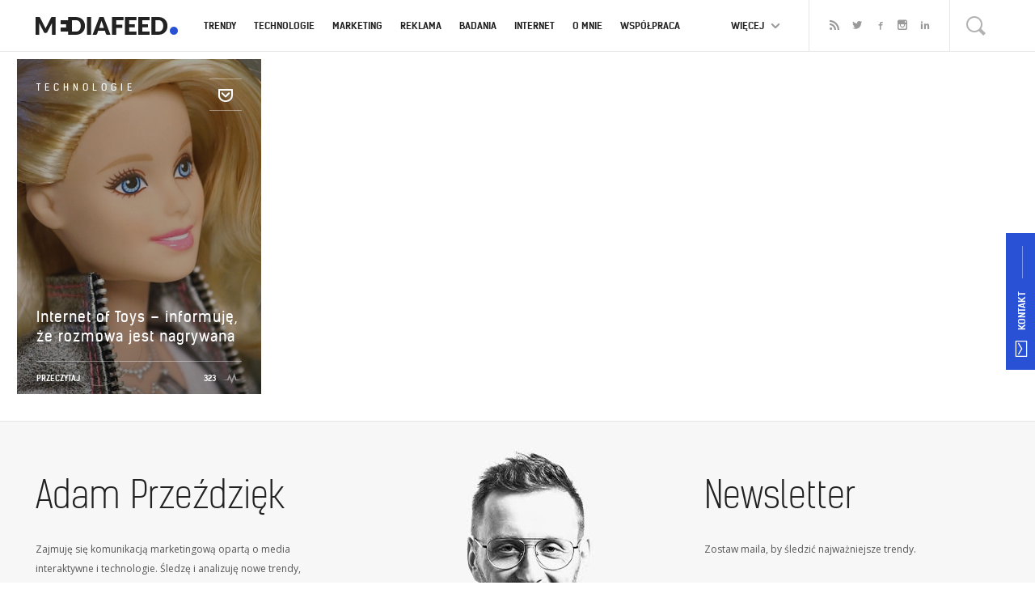

--- FILE ---
content_type: text/html; charset=UTF-8
request_url: https://www.mediafeed.pl/tag/barbie-internet-pl/
body_size: 58717
content:
<!DOCTYPE html>
<html lang="pl">
    <head>
        <meta charset="UTF-8">
        <meta http-equiv="X-UA-Compatible" content="IE=edge">
        <meta name="viewport" content="width=device-width, initial-scale=1, user-scalable=no">
        <title>barbie internet | Mediafeed</title>
        <link rel="icon" href="https://www.mediafeed.pl/wp-content/themes/mediafeed/images/favicon.ico" type="image/x-icon">
        <meta name='robots' content='index, follow, max-image-preview:large, max-snippet:-1, max-video-preview:-1' />
	<style>img:is([sizes="auto" i], [sizes^="auto," i]) { contain-intrinsic-size: 3000px 1500px }</style>
	
	<!-- This site is optimized with the Yoast SEO plugin v24.8.1 - https://yoast.com/wordpress/plugins/seo/ -->
	<link rel="canonical" href="https://www.mediafeed.pl/tag/barbie-internet-pl/" />
	<meta property="og:locale" content="pl_PL" />
	<meta property="og:type" content="article" />
	<meta property="og:title" content="barbie internet | Mediafeed" />
	<meta property="og:url" content="https://www.mediafeed.pl/tag/barbie-internet-pl/" />
	<meta property="og:site_name" content="Mediafeed.pl" />
	<script type="application/ld+json" class="yoast-schema-graph">{"@context":"https://schema.org","@graph":[{"@type":"CollectionPage","@id":"https://www.mediafeed.pl/tag/barbie-internet-pl/","url":"https://www.mediafeed.pl/tag/barbie-internet-pl/","name":"barbie internet | Mediafeed","isPartOf":{"@id":"https://www.mediafeed.pl/#website"},"primaryImageOfPage":{"@id":"https://www.mediafeed.pl/tag/barbie-internet-pl/#primaryimage"},"image":{"@id":"https://www.mediafeed.pl/tag/barbie-internet-pl/#primaryimage"},"thumbnailUrl":"https://www.mediafeed.pl/wp-content/uploads/2015/02/x_tdy_orig_barbie_pepitone_150917.jpg","breadcrumb":{"@id":"https://www.mediafeed.pl/tag/barbie-internet-pl/#breadcrumb"},"inLanguage":"pl-PL"},{"@type":"ImageObject","inLanguage":"pl-PL","@id":"https://www.mediafeed.pl/tag/barbie-internet-pl/#primaryimage","url":"https://www.mediafeed.pl/wp-content/uploads/2015/02/x_tdy_orig_barbie_pepitone_150917.jpg","contentUrl":"https://www.mediafeed.pl/wp-content/uploads/2015/02/x_tdy_orig_barbie_pepitone_150917.jpg","width":1920,"height":1080,"caption":"Hello Barbie"},{"@type":"BreadcrumbList","@id":"https://www.mediafeed.pl/tag/barbie-internet-pl/#breadcrumb","itemListElement":[{"@type":"ListItem","position":1,"name":"Home","item":"https://www.mediafeed.pl/"},{"@type":"ListItem","position":2,"name":"barbie internet"}]},{"@type":"WebSite","@id":"https://www.mediafeed.pl/#website","url":"https://www.mediafeed.pl/","name":"Mediafeed.pl","description":"Future Of X: trendy przyszłości, forecasting, trendhunting - jak śledzić i badać trendy rynkowe oraz globalne?","potentialAction":[{"@type":"SearchAction","target":{"@type":"EntryPoint","urlTemplate":"https://www.mediafeed.pl/?s={search_term_string}"},"query-input":{"@type":"PropertyValueSpecification","valueRequired":true,"valueName":"search_term_string"}}],"inLanguage":"pl-PL"}]}</script>
	<!-- / Yoast SEO plugin. -->


<link rel='dns-prefetch' href='//cdn.jsdelivr.net' />
<link rel='dns-prefetch' href='//fonts.googleapis.com' />
<link rel="alternate" type="application/rss+xml" title="Mediafeed.pl &raquo; Kanał z wpisami otagowanymi jako barbie internet" href="https://www.mediafeed.pl/tag/barbie-internet-pl/feed/" />
<script type="text/javascript">
/* <![CDATA[ */
window._wpemojiSettings = {"baseUrl":"https:\/\/s.w.org\/images\/core\/emoji\/15.0.3\/72x72\/","ext":".png","svgUrl":"https:\/\/s.w.org\/images\/core\/emoji\/15.0.3\/svg\/","svgExt":".svg","source":{"concatemoji":"https:\/\/www.mediafeed.pl\/wp-includes\/js\/wp-emoji-release.min.js?ver=6.7.2"}};
/*! This file is auto-generated */
!function(i,n){var o,s,e;function c(e){try{var t={supportTests:e,timestamp:(new Date).valueOf()};sessionStorage.setItem(o,JSON.stringify(t))}catch(e){}}function p(e,t,n){e.clearRect(0,0,e.canvas.width,e.canvas.height),e.fillText(t,0,0);var t=new Uint32Array(e.getImageData(0,0,e.canvas.width,e.canvas.height).data),r=(e.clearRect(0,0,e.canvas.width,e.canvas.height),e.fillText(n,0,0),new Uint32Array(e.getImageData(0,0,e.canvas.width,e.canvas.height).data));return t.every(function(e,t){return e===r[t]})}function u(e,t,n){switch(t){case"flag":return n(e,"\ud83c\udff3\ufe0f\u200d\u26a7\ufe0f","\ud83c\udff3\ufe0f\u200b\u26a7\ufe0f")?!1:!n(e,"\ud83c\uddfa\ud83c\uddf3","\ud83c\uddfa\u200b\ud83c\uddf3")&&!n(e,"\ud83c\udff4\udb40\udc67\udb40\udc62\udb40\udc65\udb40\udc6e\udb40\udc67\udb40\udc7f","\ud83c\udff4\u200b\udb40\udc67\u200b\udb40\udc62\u200b\udb40\udc65\u200b\udb40\udc6e\u200b\udb40\udc67\u200b\udb40\udc7f");case"emoji":return!n(e,"\ud83d\udc26\u200d\u2b1b","\ud83d\udc26\u200b\u2b1b")}return!1}function f(e,t,n){var r="undefined"!=typeof WorkerGlobalScope&&self instanceof WorkerGlobalScope?new OffscreenCanvas(300,150):i.createElement("canvas"),a=r.getContext("2d",{willReadFrequently:!0}),o=(a.textBaseline="top",a.font="600 32px Arial",{});return e.forEach(function(e){o[e]=t(a,e,n)}),o}function t(e){var t=i.createElement("script");t.src=e,t.defer=!0,i.head.appendChild(t)}"undefined"!=typeof Promise&&(o="wpEmojiSettingsSupports",s=["flag","emoji"],n.supports={everything:!0,everythingExceptFlag:!0},e=new Promise(function(e){i.addEventListener("DOMContentLoaded",e,{once:!0})}),new Promise(function(t){var n=function(){try{var e=JSON.parse(sessionStorage.getItem(o));if("object"==typeof e&&"number"==typeof e.timestamp&&(new Date).valueOf()<e.timestamp+604800&&"object"==typeof e.supportTests)return e.supportTests}catch(e){}return null}();if(!n){if("undefined"!=typeof Worker&&"undefined"!=typeof OffscreenCanvas&&"undefined"!=typeof URL&&URL.createObjectURL&&"undefined"!=typeof Blob)try{var e="postMessage("+f.toString()+"("+[JSON.stringify(s),u.toString(),p.toString()].join(",")+"));",r=new Blob([e],{type:"text/javascript"}),a=new Worker(URL.createObjectURL(r),{name:"wpTestEmojiSupports"});return void(a.onmessage=function(e){c(n=e.data),a.terminate(),t(n)})}catch(e){}c(n=f(s,u,p))}t(n)}).then(function(e){for(var t in e)n.supports[t]=e[t],n.supports.everything=n.supports.everything&&n.supports[t],"flag"!==t&&(n.supports.everythingExceptFlag=n.supports.everythingExceptFlag&&n.supports[t]);n.supports.everythingExceptFlag=n.supports.everythingExceptFlag&&!n.supports.flag,n.DOMReady=!1,n.readyCallback=function(){n.DOMReady=!0}}).then(function(){return e}).then(function(){var e;n.supports.everything||(n.readyCallback(),(e=n.source||{}).concatemoji?t(e.concatemoji):e.wpemoji&&e.twemoji&&(t(e.twemoji),t(e.wpemoji)))}))}((window,document),window._wpemojiSettings);
/* ]]> */
</script>
<link rel='stylesheet' id='bootstrap-css' href='https://www.mediafeed.pl/wp-content/themes/mediafeed/css/bootstrap.min.css?ver=6.7.2' type='text/css' media='all' />
<link rel='stylesheet' id='kelson-css' href='https://www.mediafeed.pl/wp-content/themes/mediafeed/css/kelson.css?ver=6.7.2' type='text/css' media='all' />
<link rel='stylesheet' id='open-sans-css' href='https://fonts.googleapis.com/css?family=Open+Sans%3A300italic%2C400italic%2C600italic%2C300%2C400%2C600&#038;subset=latin%2Clatin-ext&#038;display=fallback&#038;ver=6.7.2' type='text/css' media='all' />
<link rel='stylesheet' id='icomoon-css' href='https://www.mediafeed.pl/wp-content/themes/mediafeed/css/icomoon.css?ver=6.7.2' type='text/css' media='all' />
<link rel='stylesheet' id='outdatedbrowser.css-css' href='https://www.mediafeed.pl/wp-content/themes/mediafeed/css/outdatedbrowser.css?ver=6.7.2' type='text/css' media='all' />
<link rel='stylesheet' id='default-css' href='https://www.mediafeed.pl/wp-content/themes/mediafeed/style.css?ver=6082020234600' type='text/css' media='all' />
<link rel='stylesheet' id='fb_data_style-css' href='https://www.mediafeed.pl/wp-content/plugins/feedburner-form/control/fbstyle.css?ver=6.7.2' type='text/css' media='all' />
<style id='wp-emoji-styles-inline-css' type='text/css'>

	img.wp-smiley, img.emoji {
		display: inline !important;
		border: none !important;
		box-shadow: none !important;
		height: 1em !important;
		width: 1em !important;
		margin: 0 0.07em !important;
		vertical-align: -0.1em !important;
		background: none !important;
		padding: 0 !important;
	}
</style>
<link rel='stylesheet' id='wp-block-library-css' href='https://www.mediafeed.pl/wp-includes/css/dist/block-library/style.min.css?ver=6.7.2' type='text/css' media='all' />
<style id='classic-theme-styles-inline-css' type='text/css'>
/*! This file is auto-generated */
.wp-block-button__link{color:#fff;background-color:#32373c;border-radius:9999px;box-shadow:none;text-decoration:none;padding:calc(.667em + 2px) calc(1.333em + 2px);font-size:1.125em}.wp-block-file__button{background:#32373c;color:#fff;text-decoration:none}
</style>
<style id='global-styles-inline-css' type='text/css'>
:root{--wp--preset--aspect-ratio--square: 1;--wp--preset--aspect-ratio--4-3: 4/3;--wp--preset--aspect-ratio--3-4: 3/4;--wp--preset--aspect-ratio--3-2: 3/2;--wp--preset--aspect-ratio--2-3: 2/3;--wp--preset--aspect-ratio--16-9: 16/9;--wp--preset--aspect-ratio--9-16: 9/16;--wp--preset--color--black: #000000;--wp--preset--color--cyan-bluish-gray: #abb8c3;--wp--preset--color--white: #ffffff;--wp--preset--color--pale-pink: #f78da7;--wp--preset--color--vivid-red: #cf2e2e;--wp--preset--color--luminous-vivid-orange: #ff6900;--wp--preset--color--luminous-vivid-amber: #fcb900;--wp--preset--color--light-green-cyan: #7bdcb5;--wp--preset--color--vivid-green-cyan: #00d084;--wp--preset--color--pale-cyan-blue: #8ed1fc;--wp--preset--color--vivid-cyan-blue: #0693e3;--wp--preset--color--vivid-purple: #9b51e0;--wp--preset--gradient--vivid-cyan-blue-to-vivid-purple: linear-gradient(135deg,rgba(6,147,227,1) 0%,rgb(155,81,224) 100%);--wp--preset--gradient--light-green-cyan-to-vivid-green-cyan: linear-gradient(135deg,rgb(122,220,180) 0%,rgb(0,208,130) 100%);--wp--preset--gradient--luminous-vivid-amber-to-luminous-vivid-orange: linear-gradient(135deg,rgba(252,185,0,1) 0%,rgba(255,105,0,1) 100%);--wp--preset--gradient--luminous-vivid-orange-to-vivid-red: linear-gradient(135deg,rgba(255,105,0,1) 0%,rgb(207,46,46) 100%);--wp--preset--gradient--very-light-gray-to-cyan-bluish-gray: linear-gradient(135deg,rgb(238,238,238) 0%,rgb(169,184,195) 100%);--wp--preset--gradient--cool-to-warm-spectrum: linear-gradient(135deg,rgb(74,234,220) 0%,rgb(151,120,209) 20%,rgb(207,42,186) 40%,rgb(238,44,130) 60%,rgb(251,105,98) 80%,rgb(254,248,76) 100%);--wp--preset--gradient--blush-light-purple: linear-gradient(135deg,rgb(255,206,236) 0%,rgb(152,150,240) 100%);--wp--preset--gradient--blush-bordeaux: linear-gradient(135deg,rgb(254,205,165) 0%,rgb(254,45,45) 50%,rgb(107,0,62) 100%);--wp--preset--gradient--luminous-dusk: linear-gradient(135deg,rgb(255,203,112) 0%,rgb(199,81,192) 50%,rgb(65,88,208) 100%);--wp--preset--gradient--pale-ocean: linear-gradient(135deg,rgb(255,245,203) 0%,rgb(182,227,212) 50%,rgb(51,167,181) 100%);--wp--preset--gradient--electric-grass: linear-gradient(135deg,rgb(202,248,128) 0%,rgb(113,206,126) 100%);--wp--preset--gradient--midnight: linear-gradient(135deg,rgb(2,3,129) 0%,rgb(40,116,252) 100%);--wp--preset--font-size--small: 13px;--wp--preset--font-size--medium: 20px;--wp--preset--font-size--large: 36px;--wp--preset--font-size--x-large: 42px;--wp--preset--spacing--20: 0.44rem;--wp--preset--spacing--30: 0.67rem;--wp--preset--spacing--40: 1rem;--wp--preset--spacing--50: 1.5rem;--wp--preset--spacing--60: 2.25rem;--wp--preset--spacing--70: 3.38rem;--wp--preset--spacing--80: 5.06rem;--wp--preset--shadow--natural: 6px 6px 9px rgba(0, 0, 0, 0.2);--wp--preset--shadow--deep: 12px 12px 50px rgba(0, 0, 0, 0.4);--wp--preset--shadow--sharp: 6px 6px 0px rgba(0, 0, 0, 0.2);--wp--preset--shadow--outlined: 6px 6px 0px -3px rgba(255, 255, 255, 1), 6px 6px rgba(0, 0, 0, 1);--wp--preset--shadow--crisp: 6px 6px 0px rgba(0, 0, 0, 1);}:where(.is-layout-flex){gap: 0.5em;}:where(.is-layout-grid){gap: 0.5em;}body .is-layout-flex{display: flex;}.is-layout-flex{flex-wrap: wrap;align-items: center;}.is-layout-flex > :is(*, div){margin: 0;}body .is-layout-grid{display: grid;}.is-layout-grid > :is(*, div){margin: 0;}:where(.wp-block-columns.is-layout-flex){gap: 2em;}:where(.wp-block-columns.is-layout-grid){gap: 2em;}:where(.wp-block-post-template.is-layout-flex){gap: 1.25em;}:where(.wp-block-post-template.is-layout-grid){gap: 1.25em;}.has-black-color{color: var(--wp--preset--color--black) !important;}.has-cyan-bluish-gray-color{color: var(--wp--preset--color--cyan-bluish-gray) !important;}.has-white-color{color: var(--wp--preset--color--white) !important;}.has-pale-pink-color{color: var(--wp--preset--color--pale-pink) !important;}.has-vivid-red-color{color: var(--wp--preset--color--vivid-red) !important;}.has-luminous-vivid-orange-color{color: var(--wp--preset--color--luminous-vivid-orange) !important;}.has-luminous-vivid-amber-color{color: var(--wp--preset--color--luminous-vivid-amber) !important;}.has-light-green-cyan-color{color: var(--wp--preset--color--light-green-cyan) !important;}.has-vivid-green-cyan-color{color: var(--wp--preset--color--vivid-green-cyan) !important;}.has-pale-cyan-blue-color{color: var(--wp--preset--color--pale-cyan-blue) !important;}.has-vivid-cyan-blue-color{color: var(--wp--preset--color--vivid-cyan-blue) !important;}.has-vivid-purple-color{color: var(--wp--preset--color--vivid-purple) !important;}.has-black-background-color{background-color: var(--wp--preset--color--black) !important;}.has-cyan-bluish-gray-background-color{background-color: var(--wp--preset--color--cyan-bluish-gray) !important;}.has-white-background-color{background-color: var(--wp--preset--color--white) !important;}.has-pale-pink-background-color{background-color: var(--wp--preset--color--pale-pink) !important;}.has-vivid-red-background-color{background-color: var(--wp--preset--color--vivid-red) !important;}.has-luminous-vivid-orange-background-color{background-color: var(--wp--preset--color--luminous-vivid-orange) !important;}.has-luminous-vivid-amber-background-color{background-color: var(--wp--preset--color--luminous-vivid-amber) !important;}.has-light-green-cyan-background-color{background-color: var(--wp--preset--color--light-green-cyan) !important;}.has-vivid-green-cyan-background-color{background-color: var(--wp--preset--color--vivid-green-cyan) !important;}.has-pale-cyan-blue-background-color{background-color: var(--wp--preset--color--pale-cyan-blue) !important;}.has-vivid-cyan-blue-background-color{background-color: var(--wp--preset--color--vivid-cyan-blue) !important;}.has-vivid-purple-background-color{background-color: var(--wp--preset--color--vivid-purple) !important;}.has-black-border-color{border-color: var(--wp--preset--color--black) !important;}.has-cyan-bluish-gray-border-color{border-color: var(--wp--preset--color--cyan-bluish-gray) !important;}.has-white-border-color{border-color: var(--wp--preset--color--white) !important;}.has-pale-pink-border-color{border-color: var(--wp--preset--color--pale-pink) !important;}.has-vivid-red-border-color{border-color: var(--wp--preset--color--vivid-red) !important;}.has-luminous-vivid-orange-border-color{border-color: var(--wp--preset--color--luminous-vivid-orange) !important;}.has-luminous-vivid-amber-border-color{border-color: var(--wp--preset--color--luminous-vivid-amber) !important;}.has-light-green-cyan-border-color{border-color: var(--wp--preset--color--light-green-cyan) !important;}.has-vivid-green-cyan-border-color{border-color: var(--wp--preset--color--vivid-green-cyan) !important;}.has-pale-cyan-blue-border-color{border-color: var(--wp--preset--color--pale-cyan-blue) !important;}.has-vivid-cyan-blue-border-color{border-color: var(--wp--preset--color--vivid-cyan-blue) !important;}.has-vivid-purple-border-color{border-color: var(--wp--preset--color--vivid-purple) !important;}.has-vivid-cyan-blue-to-vivid-purple-gradient-background{background: var(--wp--preset--gradient--vivid-cyan-blue-to-vivid-purple) !important;}.has-light-green-cyan-to-vivid-green-cyan-gradient-background{background: var(--wp--preset--gradient--light-green-cyan-to-vivid-green-cyan) !important;}.has-luminous-vivid-amber-to-luminous-vivid-orange-gradient-background{background: var(--wp--preset--gradient--luminous-vivid-amber-to-luminous-vivid-orange) !important;}.has-luminous-vivid-orange-to-vivid-red-gradient-background{background: var(--wp--preset--gradient--luminous-vivid-orange-to-vivid-red) !important;}.has-very-light-gray-to-cyan-bluish-gray-gradient-background{background: var(--wp--preset--gradient--very-light-gray-to-cyan-bluish-gray) !important;}.has-cool-to-warm-spectrum-gradient-background{background: var(--wp--preset--gradient--cool-to-warm-spectrum) !important;}.has-blush-light-purple-gradient-background{background: var(--wp--preset--gradient--blush-light-purple) !important;}.has-blush-bordeaux-gradient-background{background: var(--wp--preset--gradient--blush-bordeaux) !important;}.has-luminous-dusk-gradient-background{background: var(--wp--preset--gradient--luminous-dusk) !important;}.has-pale-ocean-gradient-background{background: var(--wp--preset--gradient--pale-ocean) !important;}.has-electric-grass-gradient-background{background: var(--wp--preset--gradient--electric-grass) !important;}.has-midnight-gradient-background{background: var(--wp--preset--gradient--midnight) !important;}.has-small-font-size{font-size: var(--wp--preset--font-size--small) !important;}.has-medium-font-size{font-size: var(--wp--preset--font-size--medium) !important;}.has-large-font-size{font-size: var(--wp--preset--font-size--large) !important;}.has-x-large-font-size{font-size: var(--wp--preset--font-size--x-large) !important;}
:where(.wp-block-post-template.is-layout-flex){gap: 1.25em;}:where(.wp-block-post-template.is-layout-grid){gap: 1.25em;}
:where(.wp-block-columns.is-layout-flex){gap: 2em;}:where(.wp-block-columns.is-layout-grid){gap: 2em;}
:root :where(.wp-block-pullquote){font-size: 1.5em;line-height: 1.6;}
</style>
<link rel='stylesheet' id='foobox-free-min-css' href='https://www.mediafeed.pl/wp-content/plugins/foobox-image-lightbox/free/css/foobox.free.min.css?ver=2.7.34' type='text/css' media='all' />
<link rel='stylesheet' id='buy-me-a-coffee-css' href='https://www.mediafeed.pl/wp-content/plugins/buymeacoffee/public/css/buy-me-a-coffee-public.css?ver=4.4.2' type='text/css' media='all' />
<link rel='stylesheet' id='contact-form-7-css' href='https://www.mediafeed.pl/wp-content/plugins/contact-form-7/includes/css/styles.css?ver=6.1.4' type='text/css' media='all' />
<link rel='stylesheet' id='jquery.fancybox-css' href='https://www.mediafeed.pl/wp-content/plugins/fancy-box/jquery.fancybox.css?ver=1.2.6' type='text/css' media='all' />
<style id='akismet-widget-style-inline-css' type='text/css'>

			.a-stats {
				--akismet-color-mid-green: #357b49;
				--akismet-color-white: #fff;
				--akismet-color-light-grey: #f6f7f7;

				max-width: 350px;
				width: auto;
			}

			.a-stats * {
				all: unset;
				box-sizing: border-box;
			}

			.a-stats strong {
				font-weight: 600;
			}

			.a-stats a.a-stats__link,
			.a-stats a.a-stats__link:visited,
			.a-stats a.a-stats__link:active {
				background: var(--akismet-color-mid-green);
				border: none;
				box-shadow: none;
				border-radius: 8px;
				color: var(--akismet-color-white);
				cursor: pointer;
				display: block;
				font-family: -apple-system, BlinkMacSystemFont, 'Segoe UI', 'Roboto', 'Oxygen-Sans', 'Ubuntu', 'Cantarell', 'Helvetica Neue', sans-serif;
				font-weight: 500;
				padding: 12px;
				text-align: center;
				text-decoration: none;
				transition: all 0.2s ease;
			}

			/* Extra specificity to deal with TwentyTwentyOne focus style */
			.widget .a-stats a.a-stats__link:focus {
				background: var(--akismet-color-mid-green);
				color: var(--akismet-color-white);
				text-decoration: none;
			}

			.a-stats a.a-stats__link:hover {
				filter: brightness(110%);
				box-shadow: 0 4px 12px rgba(0, 0, 0, 0.06), 0 0 2px rgba(0, 0, 0, 0.16);
			}

			.a-stats .count {
				color: var(--akismet-color-white);
				display: block;
				font-size: 1.5em;
				line-height: 1.4;
				padding: 0 13px;
				white-space: nowrap;
			}
		
</style>
<script type="text/javascript" src="https://www.mediafeed.pl/wp-includes/js/jquery/jquery.min.js?ver=3.7.1" id="jquery-core-js"></script>
<script type="text/javascript" src="https://www.mediafeed.pl/wp-includes/js/jquery/jquery-migrate.min.js?ver=3.4.1" id="jquery-migrate-js"></script>
<script type="text/javascript" src="https://www.mediafeed.pl/wp-content/themes/mediafeed/js/bootstrap.min.js?ver=6.7.2" id="bootstrap-js"></script>
<script type="text/javascript" src="https://www.mediafeed.pl/wp-content/themes/mediafeed/js/stackblur.js?ver=6.7.2" id="stackblur-js"></script>
<script type="text/javascript" src="https://www.mediafeed.pl/wp-content/themes/mediafeed/js/browser-selector.js?ver=6.7.2" id="browser-selector-js"></script>
<script type="text/javascript" src="https://www.mediafeed.pl/wp-content/themes/mediafeed/js/jquery.cookie.js?ver=6.7.2" id="cookie-js"></script>
<script type="text/javascript" src="https://www.mediafeed.pl/wp-content/themes/mediafeed/js/selection-sharer.js?ver=6.7.2" id="selection-sharer-js"></script>
<script type="text/javascript" src="https://www.mediafeed.pl/wp-content/themes/mediafeed/js/outdatedbrowser.js?ver=6.7.2" id="outdatedbrowser-js"></script>
<script type="text/javascript" src="https://www.mediafeed.pl/wp-content/themes/mediafeed/js/jquery.validate.min.js?ver=6.7.2" id="validate-js"></script>
<script type="text/javascript" src="https://www.mediafeed.pl/wp-content/themes/mediafeed/js/global.js?ver=6.7.2" id="global-js"></script>
<script type="text/javascript" src="https://www.mediafeed.pl/wp-content/plugins/buymeacoffee/public/js/buy-me-a-coffee-public.js?ver=4.4.2" id="buy-me-a-coffee-js"></script>
<script type="text/javascript" src="https://www.mediafeed.pl/wp-content/plugins/fancy-box/jquery.fancybox.js?ver=1.2.6" id="jquery.fancybox-js"></script>
<script type="text/javascript" src="https://www.mediafeed.pl/wp-content/plugins/fancy-box/jquery.easing.js?ver=1.3" id="jquery.easing-js"></script>
<script type="text/javascript" id="foobox-free-min-js-before">
/* <![CDATA[ */
/* Run FooBox FREE (v2.7.34) */
var FOOBOX = window.FOOBOX = {
	ready: true,
	disableOthers: false,
	o: {wordpress: { enabled: true }, countMessage:'image %index of %total', captions: { dataTitle: ["captionTitle","title","enviraCaption"], dataDesc: ["captionDesc","description"] }, rel: '', excludes:'.fbx-link,.nofoobox,.nolightbox,a[href*="pinterest.com/pin/create/button/"]', affiliate : { enabled: false }},
	selectors: [
		".foogallery-container.foogallery-lightbox-foobox", ".foogallery-container.foogallery-lightbox-foobox-free", ".gallery", ".wp-block-gallery", ".wp-caption", ".wp-block-image", "a:has(img[class*=wp-image-])", ".post a:has(img[class*=wp-image-])", ".foobox"
	],
	pre: function( $ ){
		// Custom JavaScript (Pre)
		
	},
	post: function( $ ){
		// Custom JavaScript (Post)
		
		// Custom Captions Code
		
	},
	custom: function( $ ){
		// Custom Extra JS
		
	}
};
/* ]]> */
</script>
<script type="text/javascript" src="https://www.mediafeed.pl/wp-content/plugins/foobox-image-lightbox/free/js/foobox.free.min.js?ver=2.7.34" id="foobox-free-min-js"></script>
<link rel="https://api.w.org/" href="https://www.mediafeed.pl/wp-json/" /><link rel="alternate" title="JSON" type="application/json" href="https://www.mediafeed.pl/wp-json/wp/v2/tags/3681" /><link rel="EditURI" type="application/rsd+xml" title="RSD" href="https://www.mediafeed.pl/xmlrpc.php?rsd" />
<meta name="generator" content="WordPress 6.7.2" />
        <script data-name="BMC-Widget" src="https://cdnjs.buymeacoffee.com/1.0.0/widget.prod.min.js" data-id="mediafeed" data-description=" " data-message=" " data-color="#FF813F" data-position=" " data-x_margin=" " data-y_margin=" ">
        </script>
        <script type="text/javascript">
  jQuery(document).ready(function($){
    var select = $('a[href$=".bmp"],a[href$=".gif"],a[href$=".jpg"],a[href$=".jpeg"],a[href$=".png"],a[href$=".BMP"],a[href$=".GIF"],a[href$=".JPG"],a[href$=".JPEG"],a[href$=".PNG"]');
    select.attr('rel', 'fancybox');
    select.fancybox();
  });
</script>
<!-- Begin Fix Facebook Like WordPress Plugin -->
<meta property="og:title" content="Internet of Toys &#8211; informuję, że&nbsp;rozmowa jest nagrywana"/>
<meta property="og:type" content=""/>
<meta property="og:url" content="https://www.mediafeed.pl/internet-toys/"/>
<meta property="og:image" content="https://www.youtube.com/embed/RJMvmVCwoNM"/>
<meta property="og:site_name" content="Mediafeed.pl"/>
<meta property="fb:admins" content=""/>
<!-- End Fix Facebook Like WordPress Plugin -->
<!-- Analytics by WP Statistics - https://wp-statistics.com -->
		<!-- Facebook Pixel Code -->
		<script>
			var aepc_pixel = {"pixel_id":"358638218014419","user":{},"enable_advanced_events":"yes","fire_delay":"0","can_use_sku":"yes"},
				aepc_pixel_args = [],
				aepc_extend_args = function( args ) {
					if ( typeof args === 'undefined' ) {
						args = {};
					}

					for(var key in aepc_pixel_args)
						args[key] = aepc_pixel_args[key];

					return args;
				};

			// Extend args
			if ( 'yes' === aepc_pixel.enable_advanced_events ) {
				aepc_pixel_args.userAgent = navigator.userAgent;
				aepc_pixel_args.language = navigator.language;

				if ( document.referrer.indexOf( document.domain ) < 0 ) {
					aepc_pixel_args.referrer = document.referrer;
				}
			}

						!function(f,b,e,v,n,t,s){if(f.fbq)return;n=f.fbq=function(){n.callMethod?
				n.callMethod.apply(n,arguments):n.queue.push(arguments)};if(!f._fbq)f._fbq=n;
				n.push=n;n.loaded=!0;n.version='2.0';n.agent='dvpixelcaffeinewordpress';n.queue=[];t=b.createElement(e);t.async=!0;
				t.src=v;s=b.getElementsByTagName(e)[0];s.parentNode.insertBefore(t,s)}(window,
				document,'script','https://connect.facebook.net/en_US/fbevents.js');
			
						fbq('init', aepc_pixel.pixel_id, aepc_pixel.user);

							setTimeout( function() {
				fbq('track', "PageView", aepc_pixel_args);
			}, aepc_pixel.fire_delay * 1000 );
					</script>
		<!-- End Facebook Pixel Code -->
		        <!-- HTML5 shim and Respond.js for IE8 support of HTML5 elements and media queries -->
        <!-- WARNING: Respond.js doesn't work if you view the page via file:// -->
                <!--[if lt IE 9]>
        <script src="https://oss.maxcdn.com/html5shiv/3.7.2/html5shiv.min.js"></script>
        <script src="https://oss.maxcdn.com/respond/1.4.2/respond.min.js"></script>
        <![endif]-->
                
    </head>
    <body class="archive tag tag-barbie-internet-pl tag-3681 lang-pl">
            <div id="newsletter-popup">
        <div id="newsletter-popup-container">
            <a class="close-popup"><svg x="0px" y="0px" width="19px" height="19.191px" viewBox="0 0 19 19.191" enable-background="new 0 0 19 19.191">
<switch>
	<g>
		<path fill-rule="evenodd" clip-rule="evenodd" fill="#999999" d="M10.82,9.485l6.395,6.377c0.375,0.373,0.375,0.978,0,1.351
			c-0.375,0.373-0.983,0.373-1.358,0L9.5,10.874l-6.358,6.339c-0.375,0.373-0.983,0.373-1.358,0c-0.375-0.373-0.375-0.978,0-1.351
			L8.18,9.485L1.785,3.108c-0.375-0.373-0.375-0.978,0-1.351c0.375-0.373,0.983-0.373,1.358,0L9.5,8.097l6.358-6.339
			c0.375-0.373,0.983-0.373,1.358,0c0.375,0.373,0.375,0.978,0,1.351L10.82,9.485z"/>
	</g>
</switch>
</svg></a>
            <h2>Newsletter</h2>
            <div id="newsletter-popup-form">
                <p>Zostaw adres e-mail, aby śledzić najważniejsze trendy.</p>
                <form action="https://mediafeed.us7.list-manage.com/subscribe/post?u=74ccc2f9febf7fd78fe9aa6b2&amp;id=596e9999c5" method="post" id="mc-embedded-subscribe-form" name="mc-embedded-subscribe-form" class="validate" target="_blank" novalidate>
                    <input type="email" value="" name="EMAIL" id="mce-EMAIL" placeholder="Podaj swój adres e-mail" required>
                    <div style="position: absolute; left: -5000px;" aria-hidden="true"><input type="text" name="b_74ccc2f9febf7fd78fe9aa6b2_596e9999c5" tabindex="-1" value=""></div>
                    <button type="submit" class="button button-default">Zapisz się</button>
                </form>
            </div>
        </div>
    </div>
    <script type="text/javascript">
        jQuery('#newsletter-popup-form form').validate({
            submitHandler: function(form) {
                var $ = jQuery.noConflict();
                $.cookie('newsletter', '1', { expires: 7, path: '/' });
                $('#newsletter-popup-container').addClass('remove');

                setTimeout(function() {
                    $('#newsletter-popup').fadeOut(500, function() {
                        $('#newsletter-popup').remove();
                    });
                }, 300);
                form.submit();
            }
        });

        setTimeout(function() {
            jQuery('#newsletter-popup').fadeIn(500);
        }, 15000);

        jQuery('.close-popup').on('click', function() {
            var $ = jQuery.noConflict();

            $.cookie('newsletter', '1', { expires: 7, path: '/' });
            $('#newsletter-popup-container').addClass('remove');

            setTimeout(function() {
                $('#newsletter-popup').fadeOut(500, function() {
                    $('#newsletter-popup').remove();
                });
            }, 300);
        });
    </script>
        <div id="navbar">
    <div id="progress">
        <div></div>
    </div>
    <div class="container">
        <div class="col col-xs-12">
            <a class="brand pull-left" href="https://www.mediafeed.pl" title="barbie internet | Mediafeed">
                <svg x="0px" y="0px" width="176px" height="22px"viewBox="0 0 176 22" enable-background="new 0 0 176 22">
<switch>
	<g>
		<g>
			<path fill="#222222" d="M11.816,13.148c0.186,0.412,0.364,0.835,0.535,1.267c0.171-0.442,0.349-0.875,0.536-1.297
				c0.186-0.422,0.384-0.825,0.596-1.206l5.64-11.099c0.1-0.191,0.204-0.339,0.309-0.445c0.106-0.106,0.223-0.183,0.355-0.234
				c0.13-0.05,0.279-0.08,0.445-0.091c0.166-0.01,0.359-0.015,0.581-0.015h3.891V22h-4.494V9.363c0-0.613,0.03-1.277,0.091-1.991
				l-5.821,11.296c-0.181,0.352-0.425,0.618-0.731,0.799c-0.307,0.181-0.656,0.271-1.048,0.271h-0.694
				c-0.392,0-0.741-0.091-1.048-0.271c-0.307-0.181-0.55-0.447-0.731-0.799L4.373,7.357c0.04,0.352,0.07,0.701,0.091,1.048
				c0.02,0.347,0.03,0.666,0.03,0.958V22H0V0.027h3.891c0.221,0,0.415,0.005,0.581,0.015c0.166,0.01,0.314,0.04,0.445,0.091
				c0.131,0.05,0.249,0.128,0.354,0.234C5.377,0.473,5.479,0.621,5.58,0.812l5.655,11.144
				C11.436,12.339,11.629,12.735,11.816,13.148z"/>
			<path fill="#222222" d="M63.58,0.027h5.127V22H63.58V0.027z"/>
			<path fill="#222222" d="M92.671,22h-3.952c-0.443,0-0.799-0.103-1.071-0.309c-0.271-0.206-0.478-0.47-0.618-0.792l-1.297-3.83
				h-8.355l-1.297,3.83c-0.111,0.282-0.309,0.535-0.596,0.762C75.199,21.887,74.845,22,74.423,22h-3.981l8.505-21.972h5.218
				L92.671,22z M78.555,13.6h6.002l-2.021-6.017c-0.151-0.382-0.311-0.832-0.482-1.35c-0.171-0.518-0.342-1.079-0.513-1.682
				c-0.161,0.613-0.324,1.182-0.49,1.704c-0.166,0.523-0.324,0.975-0.475,1.357L78.555,13.6z"/>
			<path fill="#222222" d="M60.303,6.625c-0.548-1.342-1.319-2.501-2.315-3.476c-0.995-0.975-2.195-1.74-3.597-2.292
				c-1.403-0.553-2.958-0.83-4.667-0.83h-9.419v3.983h-9.393v4.981h6.948v3.985h-6.948v4.981h9.393V22h9.419
				c1.709,0,3.264-0.274,4.667-0.822c1.402-0.548,2.601-1.312,3.597-2.292c0.995-0.98,1.767-2.142,2.315-3.484
				c0.548-1.342,0.822-2.807,0.822-4.396C61.125,9.428,60.852,7.968,60.303,6.625z M55.485,13.962
				c-0.282,0.875-0.687,1.616-1.214,2.224c-0.528,0.608-1.174,1.076-1.938,1.403c-0.764,0.327-1.634,0.49-2.609,0.49h-4.643V3.948
				h4.643c0.975,0,1.845,0.164,2.609,0.49c0.764,0.327,1.41,0.795,1.938,1.403c0.528,0.608,0.932,1.35,1.214,2.224
				c0.281,0.875,0.422,1.855,0.422,2.941C55.907,12.102,55.766,13.087,55.485,13.962z"/>
			<path fill="#222222" d="M108.69,0v3.923h-9.024v5.568h7.515v3.938h-7.515v8.556h-5.131V0H108.69z"/>
			<path fill="#222222" d="M124.746,0v3.923h-9.024v5.131h6.911v3.773h-6.911v5.236h9.024v3.923h-14.154V0H124.746z"/>
			<path fill="#222222" d="M141.043,0v3.923h-9.024v5.131h6.911v3.773h-6.911v5.236h9.024v3.923h-14.154V0H141.043z"/>
			<path fill="#222222" d="M163.135,10.986c0,1.59-0.274,3.056-0.822,4.399c-0.548,1.343-1.321,2.505-2.316,3.486
				c-0.996,0.981-2.196,1.746-3.599,2.294c-1.403,0.548-2.96,0.822-4.67,0.822h-8.541V0h8.541c1.71,0,3.267,0.277,4.67,0.83
				c1.403,0.553,2.603,1.318,3.599,2.294c0.996,0.976,1.768,2.135,2.316,3.478C162.86,7.945,163.135,9.406,163.135,10.986z
				 M157.913,10.986c0-1.086-0.141-2.067-0.422-2.942c-0.282-0.875-0.687-1.617-1.215-2.226c-0.528-0.609-1.175-1.076-1.939-1.403
				c-0.765-0.327-1.635-0.491-2.611-0.491h-3.41v14.14h3.41c0.976,0,1.846-0.164,2.611-0.491c0.764-0.327,1.411-0.794,1.939-1.403
				c0.528-0.608,0.933-1.35,1.215-2.226C157.772,13.068,157.913,12.082,157.913,10.986z"/>
		</g>
		<circle fill="#2951D5" cx="171" cy="16.986" r="5"/>
	</g>
</switch>
</svg>
            </a>
            <ul class="pull-left" id="primary">
                                <li id="menu-item-10233" class="menu-item menu-item-type-taxonomy menu-item-object-category menu-item-10233"><a href="https://www.mediafeed.pl/category/trendy/">Trendy</a></li>
<li id="menu-item-10234" class="menu-item menu-item-type-taxonomy menu-item-object-category menu-item-10234"><a href="https://www.mediafeed.pl/category/technologie/">Technologie</a></li>
<li id="menu-item-10235" class="menu-item menu-item-type-taxonomy menu-item-object-category menu-item-10235"><a href="https://www.mediafeed.pl/category/marketing/">Marketing</a></li>
<li id="menu-item-10236" class="menu-item menu-item-type-taxonomy menu-item-object-category menu-item-10236"><a href="https://www.mediafeed.pl/category/reklama/">Reklama</a></li>
<li id="menu-item-10237" class="menu-item menu-item-type-taxonomy menu-item-object-category menu-item-10237"><a href="https://www.mediafeed.pl/category/badania/">Badania</a></li>
<li id="menu-item-10238" class="menu-item menu-item-type-taxonomy menu-item-object-category menu-item-10238"><a href="https://www.mediafeed.pl/category/internet/">Internet</a></li>
<li id="menu-item-8019" class="menu-item menu-item-type-post_type menu-item-object-page menu-item-8019"><a href="https://www.mediafeed.pl/mediafeed/">O&nbsp;mnie</a></li>
<li id="menu-item-13300" class="menu-item menu-item-type-post_type menu-item-object-page menu-item-13300"><a href="https://www.mediafeed.pl/wspolpraca/">Współpraca</a></li>
                <li class="more">
                    <a>Więcej<svg x="0px" y="0px" width="12px" height="8px" viewBox="0 0 12 8" enable-background="new 0 0 12 8" >
<switch>
	<g>
		<path fill-rule="evenodd" clip-rule="evenodd" d="M10.95,2.586L6.707,6.828c-0.391,0.391-1.024,0.391-1.414,0L1.05,2.586
			c-0.391-0.39-0.391-1.023,0-1.414c0.39-0.391,1.024-0.391,1.414,0L6,4.707l3.536-3.536c0.39-0.391,1.024-0.391,1.414,0
			C11.34,1.562,11.34,2.195,10.95,2.586z"/>
	</g>
</switch>
</svg></a>
                    <ul class="submenu">
                                                <li id="menu-item-11374" class="menu-item menu-item-type-taxonomy menu-item-object-category menu-item-11374"><a href="https://www.mediafeed.pl/category/techhumanized-by-t-mobile/">#techhumanized by&nbsp;T-Mobile</a></li>
<li id="menu-item-10243" class="menu-item menu-item-type-taxonomy menu-item-object-category menu-item-10243"><a href="https://www.mediafeed.pl/category/ludzie/">Społeczeństwo</a></li>
<li id="menu-item-10239" class="menu-item menu-item-type-taxonomy menu-item-object-category menu-item-10239"><a href="https://www.mediafeed.pl/category/niestandardy/">Niestandardy</a></li>
<li id="menu-item-10240" class="menu-item menu-item-type-taxonomy menu-item-object-category menu-item-10240"><a href="https://www.mediafeed.pl/category/branding/">Branding</a></li>
<li id="menu-item-10242" class="menu-item menu-item-type-taxonomy menu-item-object-category menu-item-10242"><a href="https://www.mediafeed.pl/category/insights/">Insights</a></li>
                    </ul>
                </li>
            </ul>
            <a class="search pull-right"><svg x="0px" y="0px" width="24px" height="24px" viewBox="0 0 24 24" enable-background="new 0 0 24 24">
<switch>
	<g>
		<g>
			<path fill-rule="evenodd" clip-rule="evenodd" d="M24,21.172l-5.66-5.66C19.387,13.931,20,12.038,20,10c0-5.523-4.477-10-10-10
				C4.477,0,0,4.477,0,10c0,5.523,4.477,10,10,10c2.038,0,3.931-0.613,5.512-1.66l5.66,5.66L24,21.172z M2,10c0-4.411,3.589-8,8-8
				s8,3.589,8,8c0,4.411-3.589,8-8,8S2,14.411,2,10z"/>
		</g>
	</g>
</switch>
</svg></a>
            <ul class="pull-right social">
                <li><a href="https://feedly.com/i/subscription/feed/https://www.mediafeed.pl/feed/" target="_blank"><span class="icon-feed2"></span></a></li>
                <li><a href="https://twitter.com/adamprzezdziek" target="_blank"><span class="icon-twitter"></span></a></li>
                <li><a href="https://www.facebook.com/mediafeedPL" target="_blank"><span class="icon-facebook"></span></a></li>
                <li><a href="https://www.instagram.com/adam.przezdziek/" target="_blank"><span class="icon-instagram"></span></a></li>
                <li><a href="https://www.linkedin.com/in/przezdziek" target="_blank"><span class="icon-linkedin2"></span></a></li>
            </ul>
            <a class="close-search pull-right"><svg x="0px" y="0px" width="19px" height="19.191px" viewBox="0 0 19 19.191" enable-background="new 0 0 19 19.191">
<switch>
	<g>
		<path fill-rule="evenodd" clip-rule="evenodd" fill="#999999" d="M10.82,9.485l6.395,6.377c0.375,0.373,0.375,0.978,0,1.351
			c-0.375,0.373-0.983,0.373-1.358,0L9.5,10.874l-6.358,6.339c-0.375,0.373-0.983,0.373-1.358,0c-0.375-0.373-0.375-0.978,0-1.351
			L8.18,9.485L1.785,3.108c-0.375-0.373-0.375-0.978,0-1.351c0.375-0.373,0.983-0.373,1.358,0L9.5,8.097l6.358-6.339
			c0.375-0.373,0.983-0.373,1.358,0c0.375,0.373,0.375,0.978,0,1.351L10.82,9.485z"/>
	</g>
</switch>
</svg></a>
            <button class="mm hidden-tablet pull-right">
                <em>Menu</em>
                <span>
                            <span class="top"></span>
                            <span class="middle"></span>
                            <span class="bottom"></span>
                        </span>
            </button>
        </div>
    </div>
</div>        <div id="search">
            <div class="container">
                <div class="col col-xs-12">
                    <form role="search" method="get" id="searchform" class="searchform" action="https://www.mediafeed.pl/">
                        <input type="text" name="s" id="s" placeholder="Wpisz szukaną frazę" />
                        <label>i stuknij <em>enter</em></label>
                    </form>
                </div>
            </div>
        </div>
        <div id="search-overlay"></div>
        <div id="mobile-menu">
            <ul>
                                <li id="menu-item-10244" class="menu-item menu-item-type-taxonomy menu-item-object-category menu-item-10244"><a href="https://www.mediafeed.pl/category/trendy/">Trendy</a></li>
<li id="menu-item-10245" class="menu-item menu-item-type-taxonomy menu-item-object-category menu-item-10245"><a href="https://www.mediafeed.pl/category/technologie/">Technologie</a></li>
<li id="menu-item-10246" class="menu-item menu-item-type-taxonomy menu-item-object-category menu-item-10246"><a href="https://www.mediafeed.pl/category/marketing/">Marketing</a></li>
<li id="menu-item-10247" class="menu-item menu-item-type-taxonomy menu-item-object-category menu-item-10247"><a href="https://www.mediafeed.pl/category/reklama/">Reklama</a></li>
<li id="menu-item-10248" class="menu-item menu-item-type-taxonomy menu-item-object-category menu-item-10248"><a href="https://www.mediafeed.pl/category/badania/">Badania</a></li>
<li id="menu-item-10249" class="menu-item menu-item-type-taxonomy menu-item-object-category menu-item-10249"><a href="https://www.mediafeed.pl/category/internet/">Internet</a></li>
<li id="menu-item-11376" class="menu-item menu-item-type-taxonomy menu-item-object-category menu-item-11376"><a href="https://www.mediafeed.pl/category/techhumanized-by-t-mobile/">#techhumanized by&nbsp;T-Mobile</a></li>
<li id="menu-item-10250" class="menu-item menu-item-type-taxonomy menu-item-object-category menu-item-10250"><a href="https://www.mediafeed.pl/category/ludzie/">Społeczeństwo</a></li>
<li id="menu-item-10251" class="menu-item menu-item-type-taxonomy menu-item-object-category menu-item-10251"><a href="https://www.mediafeed.pl/category/niestandardy/">Niestandardy</a></li>
<li id="menu-item-10252" class="menu-item menu-item-type-taxonomy menu-item-object-category menu-item-10252"><a href="https://www.mediafeed.pl/category/branding/">Branding</a></li>
<li id="menu-item-10253" class="menu-item menu-item-type-taxonomy menu-item-object-category menu-item-10253"><a href="https://www.mediafeed.pl/category/insights/">Insights</a></li>
<li id="menu-item-8067" class="menu-item menu-item-type-post_type menu-item-object-page menu-item-8067"><a href="https://www.mediafeed.pl/mediafeed/">O&nbsp;mnie</a></li>
<li id="menu-item-13301" class="menu-item menu-item-type-post_type menu-item-object-page menu-item-13301"><a href="https://www.mediafeed.pl/wspolpraca/">Współpraca</a></li>
            </ul>
            <ul class="social">
                <li><a href="https://www.mediafeed.pl/feed" class="rss" target="_blank"><span class="icon-feed2"></span></a></li>
                <li><a href="https://twitter.com/adamprzezdziek" class="twitter" target="_blank"><span class="icon-twitter"></span></a></li>
                <li><a href="https://www.facebook.com/mediafeedPL" class="facebook" target="_blank"><span class="icon-facebook"></span></a></li>
                <li><a href="https://www.instagram.com/adam.przezdziek/" class="instagram" target="_blank"><span class="icon-instagram"></span></a></li>
                <li><a href="https://www.linkedin.com/in/przezdziek" class="linkedin" target="_blank"><span class="icon-linkedin2"></span></a></li>
            </ul>
        </div><div class="row" id="news">
    <div class="container">
                                                                                                                                <div class="col col-xs-3 news" data-href="https://www.mediafeed.pl/internet-toys/">
                                        <div class="cover" style="background-image: url('https://www.mediafeed.pl/wp-content/uploads/2015/02/x_tdy_orig_barbie_pepitone_150917.jpg')">
                        <div class="overlay">
                            <div class="shadow"></div>
                        </div>
                    </div>
                    <div class="description">
                        <a href="https://getpocket.com/save?url=https://www.mediafeed.pl/internet-toys/&title=Internet of Toys &#8211; informuję, że&nbsp;rozmowa jest nagrywana" class="button button-pocket button-default" target="_blank"><span><svg x="0px" y="0px" width="18px" height="16px" viewBox="0 0 18 16" enable-background="new 0 0 18 16" class="button-pocket-svg">
<switch>
	<g>
		<path d="M16,2v6c0,3.308-3.14,6-7,6s-7-2.692-7-6V2H16 M17,0H1C0.448,0,0,0.448,0,1v7c0,4.418,4.03,8,9,8c4.971,0,9-3.582,9-8V1
			C18,0.448,17.552,0,17,0L17,0z"/>
		<path fill-rule="evenodd" clip-rule="evenodd" d="M13.95,5.879l-4.243,4.243c-0.391,0.391-1.024,0.391-1.414,0L4.05,5.879
			c-0.391-0.391-0.391-1.024,0-1.414c0.39-0.391,1.024-0.391,1.414,0L9,8l3.535-3.536c0.391-0.391,1.024-0.391,1.414,0
			C14.34,4.855,14.34,5.488,13.95,5.879z"/>
	</g>
</switch>
</svg></span></a>
                        <span class="tag">Technologie</span>
                        <div class="content">
                            <h1>Internet of Toys &#8211; informuję, że&nbsp;rozmowa jest nagrywana</h1>
                            <div class="text">
                                <p>Na niedawno zakończonych targach New York Toy Fair, Mattel zapowiedział, że jeszcze w tym roku w...</p>                            </div>
                            <span class="puls">
                                <p>
                                                                        <em>Przeczytaj</em>
                                                                        <label class="pull-right">323<svg x="0px" y="0px" width="24px" height="14px" viewBox="0 0 24 14" enable-background="new 0 0 24 14">
<switch>
	<g>
		<g>
			<path fill-rule="evenodd" clip-rule="evenodd" d="M0,9.915h7.66c0,0,0.762-2.666,0.97-3.393C8.662,6.407,8.681,6.34,8.681,6.34
				L11.745,14l3.064-8.17l1.021,4.085H24l-6.638-1.021l-2.553-8.17l-3.064,8.681L8.681,2.255L6.128,8.894L0,9.915z"/>
		</g>
	</g>
</switch>
</svg></label>
                                </p>
                            </span>
                        </div>
                    </div>  
                    <div class="puls-tip">
                        <ul>
                            <li><i class="icon-twitter"><em>0</em></i></li>
                            <li><i class="icon-facebook"><em>321</em></i></li>
                            <li><i class="icon-linkedin2"><em>2</em></i></li>
                            <!-- <li><i class="icon-google-plus"><em>0</em></i></li> -->
                        </ul>
                        <div class="puls-tip-arrow"></div>
                    </div>
                </div>
                            </div>
        </div>
        <div class="row" id="footer">
            <div class="container-fluid">
                <div class="container">
                    <div class="col col-xs-4" id="short-about">
                        <h2>Adam Przeździęk</h2>
                        <p>
                            Zajmuję się komunikacją marketingową opartą o media interaktywne i technologie. Śledzę i analizuję nowe trendy, szukając ich zastosowania w działaniach promocyjnych. W branży marketingu i reklamy działam od 2003 roku, doradzam i szkolę przedsiębiorstwa w tym zakresie. Jestem prelegentem oraz uczestnikiem paneli na konferencjach w Polsce i zagranicą. Switch to English version:                                                        <a href="http://www.mediafeed.co" class="normal">www.mediafeed.co</a>
                                                    </p>
                        <a href="https://www.mediafeed.pl/mediafeed/">Więcej</a>
                        <a href="https://www.mediafeed.pl/?page_id=8027">Kontakt</a>
                    </div>
                    <div class="col col-xs-4 pull-right" id="newsletter">
                        <h2>Newsletter</h2>
                        <p>Zostaw maila, by śledzić najważniejsze trendy.</p>
                        <script>(function() {
	window.mc4wp = window.mc4wp || {
		listeners: [],
		forms: {
			on: function(evt, cb) {
				window.mc4wp.listeners.push(
					{
						event   : evt,
						callback: cb
					}
				);
			}
		}
	}
})();
</script><!-- Mailchimp for WordPress v4.10.2 - https://wordpress.org/plugins/mailchimp-for-wp/ --><form id="mc4wp-form-1" class="mc4wp-form mc4wp-form-9531" method="post" data-id="9531" data-name="Default sign-up form" ><div class="mc4wp-form-fields"><input type="email" id="mc4wp_email" name="EMAIL" required placeholder="Twój e-mail" />
<button type="submit" class="button button-default">Ok</button> <div class="clearfix"></div>
</div><label style="display: none !important;">Leave this field empty if you're human: <input type="text" name="_mc4wp_honeypot" value="" tabindex="-1" autocomplete="off" /></label><input type="hidden" name="_mc4wp_timestamp" value="1770072561" /><input type="hidden" name="_mc4wp_form_id" value="9531" /><input type="hidden" name="_mc4wp_form_element_id" value="mc4wp-form-1" /><div class="mc4wp-response"></div></form><!-- / Mailchimp for WordPress Plugin -->                                                <p>
                            <span>Społeczności:</span>
                            <a href="https://feedly.com/i/subscription/feed/https://www.mediafeed.pl/feed/" target="_blank" class="feed"><span class="icon-feed2"></span></a>
                            <a href="https://www.facebook.com/mediafeedPL" target="_blank" class="facebook"><span class="icon-facebook"></span></a>
                            <a href="https://twitter.com/adamprzezdziek" target="_blank" class="twitter"><span class="icon-twitter"></span></a>
                            <a href="https://www.instagram.com/adam.przezdziek/" target="_blank" class="instagram"><span class="icon-instagram"></span></a>                    
                            <a href="https://www.youtube.com/channel/UCZ-MKG5jpF3MQ-sm6h6EVZA" target="_blank" class="youtube"><span class="icon-youtube"></span></a>
                            <a href="https://www.linkedin.com/in/przezdziek" target="_blank" class="linkedin"><span class="icon-linkedin2"></span></a>
                        </p>
                    </div>
                </div>
            </div>
            <div class="container" id="copyright">
                <p class="pull-left">&copy; Mediafeed. Wszystkie prawa zastrzeżone.</p>
                <p class="pull-right">Realizacja projektu: <a href="http://challengestudio.pl" target="_blank">CHALLENGE Studio</a></p>
                <div class="clearfix"></div>
                <a class="top">
                    <svg x="0px" y="0px" width="12px" height="8px" viewBox="0 0 12 8" enable-background="new 0 0 12 8" >
<switch>
	<g>
		<path fill-rule="evenodd" clip-rule="evenodd" d="M10.95,2.586L6.707,6.828c-0.391,0.391-1.024,0.391-1.414,0L1.05,2.586
			c-0.391-0.39-0.391-1.023,0-1.414c0.39-0.391,1.024-0.391,1.414,0L6,4.707l3.536-3.536c0.39-0.391,1.024-0.391,1.414,0
			C11.34,1.562,11.34,2.195,10.95,2.586z"/>
	</g>
</switch>
</svg>                    <span>Do góry</span>
                </a>
            </div>
        </div>
        <div class="row" id="cookies">
            <div class="container">
                <div class="col col-xs-12">
                    <img src="https://www.mediafeed.pl/wp-content/themes/mediafeed/images/cookies.png" alt="Polityka prywatności" class="pull-left" />
                    <p class="pull-left">Strona wykorzystuje pliki cookies w celach wyłącznie statystycznych. Jeśli nie chcesz, by pliki cookies były instalowane na Twoim dysku zmień ustawienia swojej przeglądarki. Korzystanie z witryny oznacza zgodę na wykorzystanie plików cookies.</p>
                    <a class="pull-right"><svg x="0px" y="0px" width="19px" height="19.191px" viewBox="0 0 19 19.191" enable-background="new 0 0 19 19.191">
<switch>
	<g>
		<path fill-rule="evenodd" clip-rule="evenodd" fill="#999999" d="M10.82,9.485l6.395,6.377c0.375,0.373,0.375,0.978,0,1.351
			c-0.375,0.373-0.983,0.373-1.358,0L9.5,10.874l-6.358,6.339c-0.375,0.373-0.983,0.373-1.358,0c-0.375-0.373-0.375-0.978,0-1.351
			L8.18,9.485L1.785,3.108c-0.375-0.373-0.375-0.978,0-1.351c0.375-0.373,0.983-0.373,1.358,0L9.5,8.097l6.358-6.339
			c0.375-0.373,0.983-0.373,1.358,0c0.375,0.373,0.375,0.978,0,1.351L10.82,9.485z"/>
	</g>
</switch>
</svg></a>
                </div>
            </div>
        </div>
        			<noscript><img height="1" width="1" style="display:none" src="https://www.facebook.com/tr?id=358638218014419&amp;ev=PageView&amp;noscript=1"/></noscript>
			<script>(function() {function maybePrefixUrlField () {
  const value = this.value.trim()
  if (value !== '' && value.indexOf('http') !== 0) {
    this.value = 'http://' + value
  }
}

const urlFields = document.querySelectorAll('.mc4wp-form input[type="url"]')
for (let j = 0; j < urlFields.length; j++) {
  urlFields[j].addEventListener('blur', maybePrefixUrlField)
}
})();</script><script type="text/javascript" id="ajax-load-more-js-extra">
/* <![CDATA[ */
var alm_localize = {"ajaxurl":"https:\/\/www.mediafeed.pl\/wp-admin\/admin-ajax.php","alm_nonce":"83cadcc0da","pluginurl":"https:\/\/www.mediafeed.pl\/wp-content\/plugins\/ajax-load-more"};
/* ]]> */
</script>
<script type="text/javascript" src="https://www.mediafeed.pl/wp-content/plugins/ajax-load-more/core/js/ajax-load-more.min.js?ver=1.1" id="ajax-load-more-js"></script>
<script type="text/javascript" src="https://www.mediafeed.pl/wp-includes/js/dist/hooks.min.js?ver=4d63a3d491d11ffd8ac6" id="wp-hooks-js"></script>
<script type="text/javascript" src="https://www.mediafeed.pl/wp-includes/js/dist/i18n.min.js?ver=5e580eb46a90c2b997e6" id="wp-i18n-js"></script>
<script type="text/javascript" id="wp-i18n-js-after">
/* <![CDATA[ */
wp.i18n.setLocaleData( { 'text direction\u0004ltr': [ 'ltr' ] } );
wp.i18n.setLocaleData( { 'text direction\u0004ltr': [ 'ltr' ] } );
/* ]]> */
</script>
<script type="text/javascript" src="https://www.mediafeed.pl/wp-content/plugins/contact-form-7/includes/swv/js/index.js?ver=6.1.4" id="swv-js"></script>
<script type="text/javascript" id="contact-form-7-js-translations">
/* <![CDATA[ */
( function( domain, translations ) {
	var localeData = translations.locale_data[ domain ] || translations.locale_data.messages;
	localeData[""].domain = domain;
	wp.i18n.setLocaleData( localeData, domain );
} )( "contact-form-7", {"translation-revision-date":"2025-12-11 12:03:49+0000","generator":"GlotPress\/4.0.3","domain":"messages","locale_data":{"messages":{"":{"domain":"messages","plural-forms":"nplurals=3; plural=(n == 1) ? 0 : ((n % 10 >= 2 && n % 10 <= 4 && (n % 100 < 12 || n % 100 > 14)) ? 1 : 2);","lang":"pl"},"This contact form is placed in the wrong place.":["Ten formularz kontaktowy zosta\u0142 umieszczony w niew\u0142a\u015bciwym miejscu."],"Error:":["B\u0142\u0105d:"]}},"comment":{"reference":"includes\/js\/index.js"}} );
/* ]]> */
</script>
<script type="text/javascript" id="contact-form-7-js-before">
/* <![CDATA[ */
var wpcf7 = {
    "api": {
        "root": "https:\/\/www.mediafeed.pl\/wp-json\/",
        "namespace": "contact-form-7\/v1"
    }
};
/* ]]> */
</script>
<script type="text/javascript" src="https://www.mediafeed.pl/wp-content/plugins/contact-form-7/includes/js/index.js?ver=6.1.4" id="contact-form-7-js"></script>
<script type="text/javascript" id="disqus_count-js-extra">
/* <![CDATA[ */
var countVars = {"disqusShortname":"mfpl"};
/* ]]> */
</script>
<script type="text/javascript" src="https://www.mediafeed.pl/wp-content/plugins/disqus-comment-system/public/js/comment_count.js?ver=3.1.4" id="disqus_count-js"></script>
<script type="text/javascript" id="scroll-to-anchor-js-extra">
/* <![CDATA[ */
var sta_settings = {"distance":"50","speed":"1000","exceptions":""};
/* ]]> */
</script>
<script type="text/javascript" src="https://www.mediafeed.pl/wp-content/plugins/scroll-to-anchor/includes/../js/scroll-to-anchor.min.js?ver=6.7.2" id="scroll-to-anchor-js"></script>
<script type="text/javascript" id="wp_slimstat-js-extra">
/* <![CDATA[ */
var SlimStatParams = {"ajaxurl":"https:\/\/www.mediafeed.pl\/wp-admin\/admin-ajax.php","baseurl":"\/","dnt":"noslimstat,ab-item","ci":"YToyOntzOjEyOiJjb250ZW50X3R5cGUiO3M6MzoidGFnIjtzOjg6ImNhdGVnb3J5IjtpOjM2OTE7fQ--.0fd57687c27f32bec28c96c39efac109"};
/* ]]> */
</script>
<script defer type="text/javascript" src="https://cdn.jsdelivr.net/wp/wp-slimstat/tags/5.2.10/wp-slimstat.min.js" id="wp_slimstat-js"></script>
<script type="text/javascript" defer src="https://www.mediafeed.pl/wp-content/plugins/mailchimp-for-wp/assets/js/forms.js?ver=4.10.2" id="mc4wp-forms-api-js"></script>
<script type="text/javascript" id="aepc-pixel-events-js-extra">
/* <![CDATA[ */
var aepc_pixel_events = {"custom_events":{"AdvancedEvents":[{"params":{"login_status":"not_logged_in","tax_post_tag":"barbie internet","object_id":3681,"object_type":"tag_archive"}}]},"api":{"root":"https:\/\/www.mediafeed.pl\/wp-json\/","nonce":"761b654dd5"}};
/* ]]> */
</script>
<script type="text/javascript" src="https://www.mediafeed.pl/wp-content/plugins/pixel-caffeine/build/frontend.js?ver=2.3.3" id="aepc-pixel-events-js"></script>
        <div id="outdated"></div>
        <script type="text/javascript">
            //uruchonienie plugina, umieść w funkcji DOM ready
            jQuery(document).ready(function() {
                outdatedBrowser({
                    bgColor: '#f25648',
                    color: '#ffffff',
                     lowerThan: 'boxShadow',
                    languagePath: 'https://www.mediafeed.pl/wp-content/themes/mediafeed/lang/pl.html'
                });
            });
        </script>    
        <script>
        window.fbAsyncInit = function() {
          FB.init({
            appId      : '200310420045323',
            xfbml      : true,
            version    : 'v2.3'
          });
        };

        (function(d, s, id){
           var js, fjs = d.getElementsByTagName(s)[0];
           if (d.getElementById(id)) {return;}
           js = d.createElement(s); js.id = id;
           js.src = "//connect.facebook.net/en_US/sdk.js";
           fjs.parentNode.insertBefore(js, fjs);
         }(document, 'script', 'facebook-jssdk'));
      </script>
      	  <script> 
		(function(i,s,o,g,r,a,m){i['GoogleAnalyticsObject']=r;i[r]=i[r]||function(){ 
		(i[r].q=i[r].q||[]).push(arguments)},i[r].l=1*new Date();a=s.createElement(o), 
		m=s.getElementsByTagName(o)[0];a.async=1;a.src=g;m.parentNode.insertBefore(a,m)
		})(window,document,'script','//www.google-analytics.com/analytics.js','ga'); 

		ga('create', 'UA-20414911-1', 'auto'); 
		ga('send', 'pageview'); 

		</script>
                        <a href="https://www.mediafeed.pl/wspolpraca/" class="button button-default button-contact">
            <span>
                <svg width="368.625" height="368.625" viewBox="0 0 368.625 368.625" xmlns="http://www.w3.org/2000/svg"><path d="M356.125 50.318H12.5c-6.903 0-12.5 5.597-12.5 12.5v242.988c0 6.902 5.597 12.5 12.5 12.5h343.625c6.902 0 12.5-5.598 12.5-12.5V62.818c0-6.902-5.598-12.5-12.5-12.5zm-12.5 242.989H25V75.318h318.625v217.989z"/><path d="M57.755 134.201l120 73.937c2.01 1.239 4.283 1.858 6.557 1.858s4.547-.619 6.557-1.858l120-73.937c5.877-3.621 7.707-11.322 4.086-17.199s-11.324-7.707-17.199-4.085l-113.444 69.896-113.443-69.896c-5.875-3.619-13.576-1.793-17.199 4.085-3.622 5.876-1.793 13.578 4.085 17.199z"/></svg>            </span>
            Kontakt        </a>
        <script>
            jQuery(document).ready(function($){
                setTimeout(function() {
                    $('.button-contact').addClass('button-contact--animate');    
                }, 1000);            
            });
        </script>
            </body>
</html>

--- FILE ---
content_type: text/html; charset=UTF-8
request_url: https://www.mediafeed.pl/wp-admin/admin-ajax.php
body_size: -7
content:
183306.9c4ec538575ed45283df3e03dbe68a0f

--- FILE ---
content_type: text/css
request_url: https://www.mediafeed.pl/wp-content/themes/mediafeed/css/kelson.css?ver=6.7.2
body_size: 2206
content:
/* Generated by Font Squirrel (http://www.fontsquirrel.com) on February 23, 2015 */



@font-face {
    font-family: 'kelson_sansbold';
    src: url('../fonts/Kelson Sans Bold-webfont.eot');
    src: url('../fonts/Kelson Sans Bold-webfont.eot?#iefix') format('embedded-opentype'),
         url('../fonts/Kelson Sans Bold-webfont.woff2') format('woff2'),
         url('../fonts/Kelson Sans Bold-webfont.woff') format('woff'),
         url('../fonts/Kelson Sans Bold-webfont.ttf') format('truetype'),
         url('../fonts/Kelson Sans Bold-webfont.svg#kelson_sansbold') format('svg');
    font-weight: normal;
    font-style: normal;

}

@font-face {
    font-family: 'kelson_sanslight';
    src: url('../fonts/Kelson Sans Light-webfont.eot');
    src: url('../fonts/Kelson Sans Light-webfont.eot?#iefix') format('embedded-opentype'),
         url('../fonts/Kelson Sans Light-webfont.woff2') format('woff2'),
         url('../fonts/Kelson Sans Light-webfont.woff') format('woff'),
         url('../fonts/Kelson Sans Light-webfont.ttf') format('truetype'),
         url('../fonts/Kelson Sans Light-webfont.svg#kelson_sanslight') format('svg');
    font-weight: normal;
    font-style: normal;

}

@font-face {
    font-family: 'kelson_sansregular';
    src: url('../fonts/Kelson Sans Regular-webfont.eot');
    src: url('../fonts/Kelson Sans Regular-webfont.eot?#iefix') format('embedded-opentype'),
         url('../fonts/Kelson Sans Regular-webfont.woff2') format('woff2'),
         url('../fonts/Kelson Sans Regular-webfont.woff') format('woff'),
         url('../fonts/Kelson Sans Regular-webfont.ttf') format('truetype'),
         url('../fonts/Kelson Sans Regular-webfont.svg#kelson_sansregular') format('svg');
    font-weight: normal;
    font-style: normal;

}

@media screen and (-webkit-min-device-pixel-ratio:0) {
    @font-face {
        font-family: 'kelson_sansbold';
        src: url('../fonts/Kelson Sans Bold-webfont.svg#kelson_sansbold') format('svg');
    }
    
    @font-face {
        font-family: 'kelson_sansregular';
        src: url('../fonts/Kelson Sans Regular-webfont.svg#kelson_sansregular') format('svg');
    }
    
    @font-face {
        font-family: 'kelson_sanslight';
        src: url('../fonts/Kelson Sans Light-webfont.svg#kelson_sanslight') format('svg');
    }
}